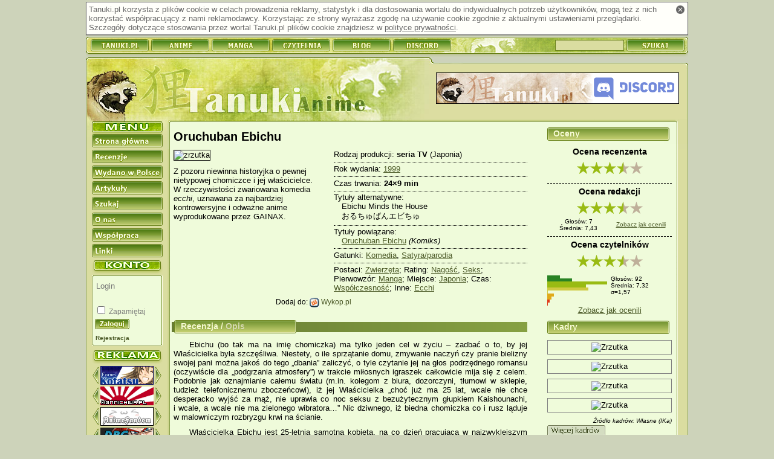

--- FILE ---
content_type: text/html; charset=utf-8
request_url: https://anime.tanuki.pl/strony/anime/349-oruchuban-ebichu/rec/341
body_size: 8385
content:



<!DOCTYPE html>
<html xmlns="http://www.w3.org/1999/xhtml" xmlns:fb="http://www.facebook.com/2008/fbml" xmlns:og="http://opengraphprotocol.org/schema/" xml:lang="pl" lang="pl">
<head>
    <title>Tanuki-Anime - Recenzja Oruchuban Ebichu</title>
	<link rel="stylesheet" type="text/css" href="https://s.tanuki.pl/css/common/main.css" />
	<link rel="stylesheet" type="text/css" href="https://s.tanuki.pl/css/common/print.css" media="print" />
	<link rel="stylesheet" type="text/css" href="/css/screen.css" media="screen" />
	<link rel="stylesheet" type="text/css" href="https://s.tanuki.pl/css/common/handheld.css" media="handheld" />
	<meta http-equiv="Content-Type" content="text/html; charset=utf-8" />		    <link rel="alternate" type="application/rss+xml" href="/rss_anime.xml" title="Tanuki-Anime: recenzje" />
    <link rel="start" href="/strony/" />
    <link rel="index" href="/strony/lista/" />
    <link rel="search" href="/strony/szukaj" />
    <link rel="search" type="application/opensearchdescription+xml"  title="Tanuki.pl" href="https://tanuki.pl/opensearch.xml" />
    <link rel="shortcut icon" href="/favicon.ico" type="image/vnd.microsoft.icon" />
    <link rel="icon" href="/favicon.png" type="image/png" />

    <meta name="Keywords" content="Tanuki Anime, manga, anime, kreskówka, kreskówki, japońskie bajki, japońska animacja, recenzja, recenzje anime" />
    <meta name="Description" content="Tanuki Anime - Anime; Tytuł: Oruchuban Ebichu; Rodzaj: seria TV; Gatunki: Komedia Satyra/parodia; Rok wydania: 1999" />
    <script type="text/javascript" src="https://ajax.googleapis.com/ajax/libs/jquery/1.10.2/jquery.min.js"></script>
    <script type="text/javascript" src="https://s.tanuki.pl/js/jquery/jquery.json-2.4.js"></script>
    <script type="text/javascript" src="https://s.tanuki.pl/js/common/scripts.js"></script>
	<script type="text/javascript" src="https://s.tanuki.pl/js/common/age-verifier.js"></script>
	<link rel="stylesheet" type="text/css" href="https://s.tanuki.pl/js/common/age-verifier.css" />
    <script type="text/javascript" src="/cmpsblform.js"></script>
    <script type="text/javascript" src="/notedescr.js"></script>


    <script type="text/javascript" src="/bad-behavior.js"></script>

<meta property="fb:app_id" content="105860782790421" />
<meta property="og:site_name" content="Tanuki Anime"/>
<meta property="og:title" content="Oruchuban Ebichu"/>
<meta property="og:description" content="Rodzaj: seria TV; Gatunki: Komedia Satyra/parodia; Rok wydania: 1999"/>
<meta property="og:type" content="tv_show"/>
<meta property="og:url" content="https://anime.tanuki.pl/strony/anime/349"/>
<meta property="og:image" content="https://hastur.tanuki.pl/anime/screens/1636.jpeg"/>
<script async src="https://www.googletagmanager.com/gtag/js?id=G-YGZPBPTGGV"></script>
<script>
  window.dataLayer = window.dataLayer || [];
  function gtag() { dataLayer.push(arguments); }
  gtag('js', new Date());
  gtag('config', 'G-YGZPBPTGGV');
</script>
</head>
<body >


<div id="all">


<h1>Tanuki-Anime</h1>


    <div id="cookie_info" class="screen">
        <a href="#" id="cookie_info_close" title="Zamknij"><span>x</span></a>
        Tanuki.pl korzysta z plików cookie w celach prowadzenia
        reklamy, statystyk i dla dostosowania wortalu do
        indywidualnych potrzeb użytkowników, mogą też z nich korzystać współpracujący z nami reklamodawcy.
        Korzystając ze strony wyrażasz zgodę na używanie cookie zgodnie z aktualnymi ustawieniami przeglądarki.
        Szczegóły dotyczące stosowania przez wortal Tanuki.pl
        plików cookie znajdziesz w <a href="/strony/onas/polityka">polityce prywatności</a>.
    </div>


<form method="post" action="https://tanuki.pl/szukaj">
<div id="bar">
    <h2 class="access">Tanuki.pl</h2>
    <ul>
    <li><a href="https://tanuki.pl"><span>Tanuki</span></a></li>
    <li><a href="https://anime.tanuki.pl"><span>Anime</span></a></li>
    <li><a href="https://manga.tanuki.pl"><span>Manga</span></a></li>
    <li><a href="https://czytelnia.tanuki.pl"><span>Czytelnia</span></a></li>
	<li><a href="https://blog.tanuki.pl"><span>Blog</span></a></li>
	<li><a href="https://tanuki.pl/link/3284/2"><span>Discord</span></a></li>
    </ul>

    <h2 class="access">Wyszukiwarka recenzji</h2>
    <input type="text" name="title" id="titlebox" alt="Tytuł" />
    <input type="submit" id="searchbtn" value="" />



</div>
</form>

<div id="content">


<div id="head" style="position: relative">
<div id="headup"></div>
</div>

<div id="mbody">

<div id="sidebar">
<div id="menu">
    <h2 class="access">Menu nawigacyjne</h2>
    <ul><!--
    --><li><a href="/strony/"><span>Strona główna</span></a></li><!--
    --><li><a href="/strony/anime/lista/"><span>Recenzje</span></a></li><!--
    --><li><a href="/strony/anime/wlista/"><span>Wydano w Polsce</span></a></li><!--
    --><li><a href="http://czytelnia.tanuki.pl/lista/artykuly.php"><span>Artykuły</span></a></li><!--
    --><li><a href="/strony/szukaj"><span>Szukaj</span></a></li><!--
    --><li><a href="/strony/onas"><span>O nas</span></a></li><!--
    --><li><a href="/strony/wspolpraca"><span>Współpraca</span></a></li><!--
    --><li><a href="/strony/linki"><span>Linki</span></a></li><!--
    --></ul>

</div>

<div id="usrpanel">
	<div id="usrpanel_cnt">
		<form action="https://tanuki.pl/login" method="post" class="form">
        <div>
			<input name="username" type="text" class="input-text" placeholder="Login" /><br />
			<input name="password" type="password" class="input-text" /><br />
			<input type="checkbox" name="remember" value="1" id="usrpremember" /><label for="usrpremember"> Zapamiętaj</label><br />
			<input name="return_url" type="hidden" value="anime.tanuki.pl/strony/anime/349-oruchuban-ebichu/rec/341" />
			<input type="image" name="submit" src="/limg/menu_login.png" />
		</div>
        </form>
	<ul><li><a href="https://tanuki.pl/rejestracja"><small>Rejestracja</small></a></li></ul>
	</div><div id="usrpanel_bottom"></div>
</div>

<div id="buttons">
<h2 class="access">Reklama</h2>
<ul>

<li><a href="/strony/link/2255/1" title="Forum Kotatsu" hreflang="pl"><img src="/imglink/but2255.jpeg" alt="Forum Kotatsu" width="88" height="31" /></a></li><li><a href="/strony/link/2081/1" title="Konnichiwa.pl - Japonia - Kraj Kwitnącej Wiśni" hreflang="pl"><img src="/imglink/but2081.gif" alt="Konnichiwa.pl - Japonia - Kraj Kwitnącej Wiśni" width="88" height="31" /></a></li><li><a href="/strony/link/3321/1" title="Anime Fandom" hreflang="pl"><img src="/imglink/but3321.gif" alt="Anime Fandom" width="88" height="31" /></a></li><li><a href="/strony/link/3521/1" title="Dragon Ball Great" hreflang="pl"><img src="/imglink/but3521.png" alt="Dragon Ball Great" width="88" height="31" /></a></li><li><a href="/strony/link/871/1" title="Princess Maker - serwis" hreflang="pl"><img src="/imglink/but871.gif" alt="Princess Maker - serwis" width="89" height="31" /></a></li>
</ul>
</div>
<div class="adsense_body">
</div>
</div>


<a id="bannerhref" href="/strony/link/3284/2" title="Zapraszamy na Discord!"><img src="/imglink/ban3284.png" alt="Zapraszamy na Discord!" /></a>


<div class="body_n" id="body"><div id="bodyup"></div><div class="rbody">

<h2 class="access">Anime</h2>

<div id="rightcolumn">
<h3>Oceny</h3>
<div class="anotesub">
	<h4>Ocena recenzenta</h4>
    <div class="note screen noteg_main noteg_7" title="Ocena 7/10"></div>
    <span class="print">7/10</span>
	<table class="notetbl">
	<tr>
	<td></td>
	<td></td>
	</tr><tr>
	<td></td>
	<td></td>
	</tr>
	</table>
</div>

<div class="anotesub anotesubnext">
	<h4>Ocena redakcji</h4>
    <div class="note screen noteg_main noteg_7" title="Ocena 7/10"></div>
    <span class="print">7/10</span>
	<table class="notetbl">
	<tr>
	<td>Głosów: 7</td>
	<td rowspan="2"><a href="/strony/anime/349/oceny-redakcji">Zobacz jak ocenili</a></td>
	</tr><tr>
	<td>Średnia: 7,43</td>
	</tr>
	</table>
</div>

<div class="anotesub anotesubnext">
	<h4 class="hnote">Ocena czytelników</h4>
	<div style="position: relative" class="unotes" id="notebox">
    
    <div class="notehintbox" id="notehintbox"></div>

    <div class="note screen noteg_main noteg_7" title="Ocena 7/10"></div>
<span class="print">7/10</span>

    <div class="notebars">
	<div style="width: 50%; position: absolute; left: 51%">
	<table class="notetbl">
	<tr><td>Głosów: 92</td></tr>
	<tr><td>Średnia: 7,32</td></tr>
    <tr><td>σ=1,57</td></tr>
	</table>
	</div>
	<div style="width: 48%; height: 50px">
	<div title="10/10: 6 ocen - 6%" class="bar" style="width: 21%; background-color: #298324"></div>
	<div title="9/10: 12 ocen - 13%" class="bar" style="width: 41%; background-color: #298324"></div>
	<div title="8/10: 29 ocen - 31%" class="bar" style="width: 100%; background-color: #99bb13"></div>
	<div title="7/10: 19 ocen - 20%" class="bar" style="width: 65%; background-color: #99bb13"></div>
	<div title="6/10: 20 ocen - 21%" class="bar" style="width: 69%; background-color: #cfca42"></div>
	<div title="5/10: 0 ocen - 0%" class="bar" style="width: 1%; background-color: #cfca42"></div>
	<div title="4/10: 3 oceny - 3%" class="bar" style="width: 11%; background-color: #e0aa18"></div>
	<div title="3/10: 2 oceny - 2%" class="bar" style="width: 7%; background-color: #e0aa18"></div>
	<div title="2/10: 1 ocena - 1%" class="bar" style="width: 4%; background-color: #e03918"></div>
	<div title="1/10: 0 ocen - 0%" class="bar" style="width: 1%; background-color: #e03918"></div>
	</div>
    </div>

	<div><a href="/strony/anime/349/oceny">Zobacz jak ocenili</a></div>
    



    
	</div>
</div>

<h3>Kadry</h3>
<div class="kadr">
<img src="https://hastur.tanuki.pl/anime/screens/1637.jpeg" alt="Zrzutka" width="200" height="150" />
</div>
<div class="kadr">
<img src="https://hastur.tanuki.pl/anime/screens/1638.jpeg" alt="Zrzutka" width="200" height="150" />
</div>
<div class="kadr">
<img src="https://hastur.tanuki.pl/anime/screens/1639.jpeg" alt="Zrzutka" width="200" height="150" />
</div>
<div class="kadr">
<img src="https://hastur.tanuki.pl/anime/screens/1640.jpeg" alt="Zrzutka" width="200" height="150" />
</div>
<div class="revtblfoot">
Źródło kadrów: Własne (IKa)</div>
<div class="screen">
<a href="/strony/anime/349/zrzutki"><img src="/limg/click_kadry.png" alt="Więcej kadrów" /></a>
</div>

<h3><a class="screen" style="float:right" href="#" onclick="refreshToplist([15,97,1,61,22]); return false"><img src="/limg/refresh.png" alt="Wylosuj ponownie" style="width:19px; height:19px" /></a>Top 10</h3>
<div id="randomtoplist">
<div class="toplist_head">Satyra/parodia</div>
<ol class="toplist">

<li class="odd"><a href="/strony/anime/6312-gintama" lang="ja" xml:lang="ja">Gintama°</a></li>
<li class="even"><a href="/strony/anime/3602-gintama" lang="ja" xml:lang="ja">Gintama&#039;</a></li>
<li class="odd"><a href="/strony/anime/4836-gintama-2012" lang="ja" xml:lang="ja">Gintama&#039; [2012]</a></li>
<li class="even"><a href="/strony/anime/7247-gintama" lang="ja" xml:lang="ja">Gintama.</a></li>
<li class="odd"><a href="/strony/anime/774-nhk-ni-youkoso" lang="ja" xml:lang="ja">NHK ni Youkoso!</a></li>
<li class="even"><a href="/strony/anime/5561-gintama-kanketsuhen-yorozuya-yo-eien" lang="ja" xml:lang="ja">Gintama Kanketsuhen: Yorozuya yo Eien Nare</a></li>
<li class="odd"><a href="/strony/anime/6585-one-punch-man" lang="ja" xml:lang="ja">One-Punch Man</a></li>
<li class="even"><a href="/strony/anime/1151-gintama" lang="ja" xml:lang="ja">Gintama</a></li>
<li class="odd"><a href="/strony/anime/8787-gintama-the-final" lang="ja" xml:lang="ja">Gintama: The Final</a></li>
<li class="even"><a href="/strony/anime/34-full-metal-panic-fumoffu" lang="en" xml:lang="en">Full Metal Panic? Fumoffu</a></li>
</ol>
<div><a href="/strony/anime/lista/!urating/1/?geid=15">więcej</a></div>
</div>
</div>

<div id="leftcolumn">
<div style="float: right">


</div>

<h3 class="animename" lang="ja" xml:lang="ja">Oruchuban Ebichu</h3>


<div class="sideinfo">
<div>Rodzaj produkcji: <b>seria TV</b> (Japonia)</div>
<div class="sitem">Rok wydania: <a href="/strony/lista?year=1999" rel="nofollow">1999</a></div>
<div class="sitem">Czas trwania: <b>
		24×9 min
</b></div>
<div class="sitem">Tytuły alternatywne:
	<ul class="alttitles">
		<li lang="en" xml:lang="en">Ebichu Minds the House</li>
		<li lang="ja" xml:lang="ja">おるちゅばんエビちゅ</li>
	</ul>
</div>
<div class="sitem">Tytuły powiązane:
	<ul class="reltitles">
			<li lang="ja" xml:lang="ja"><a href="http://manga.tanuki.pl/strony/manga/6146">Oruchuban Ebichu</a> <i>(Komiks)</i></li>
			</ul>
</div>
<div class="sitem">Gatunki:
		<a href="/strony/lista?geid=1" rel="nofollow" title="Proste jak parasol: rzecz nastawiona przede wszystkim na wywołanie uśmiechu / chichotu / rechotu.">Komedia</a>, 		<a href="/strony/lista?geid=15" rel="nofollow" title="Podgatunek komedii. Tytuł, który za cel kpin bierze anime lub jakiekolwiek inne zjawiska kulturowe.">Satyra/parodia</a></div>
	<div class="sitem">
					Postaci: 
							<a href="/strony/lista?geid=97" rel="nofollow" title="Właściwie wszystkie okazy fauny, także tej fantastycznej, ale pod warunkiem, że są jednymi z głównych bohaterów lub pełnią w serii ważną rolę. Do tej grupy nie zaliczamy pokemonów czy maskotek uroczych czarodziejek.">Zwierzęta</a>; 					Rating: 
							<a href="/strony/lista?geid=55" rel="nofollow" title="Ostrzeżenie: w tych tytułach pojawia się dużo golizny i podtekstów erotycznych.">Nagość</a>,				<a href="/strony/lista?geid=57" rel="nofollow" title="Ostrzeżenie: w tych tytułach znajdują się sceny erotyczne. ">Seks</a>; 					Pierwowzór: 
							<a href="/strony/lista?geid=61" rel="nofollow" title="Pierwowzorem jest manga. ">Manga</a>; 					Miejsce: 
							<a href="/strony/lista?geid=71" rel="nofollow" title="W Japonii dzieje się niemal wszystko, co na świecie interesujące... Ale z drugiej strony to miejsce, z którego 99% złoczyńców rozpoczyna podbój Ziemi. ">Japonia</a>; 					Czas: 
							<a href="/strony/lista?geid=78" rel="nofollow" title="Tytuły, których akcja rozgrywa się na Ziemi w czasach współczesnych (liczonych od II wojny światowej włącznie).">Współczesność</a>; 					Inne: 
							<a href="/strony/lista?geid=22" rel="nofollow" title="Tytuły zawierające dużą ilość mniej lub bardziej pikantnych gagów. Pokazywana jest zwykle niezbyt detaliczna nagość, sporo bielizny etc.">Ecchi</a>			</div>
</div>

<div class="sidelinfo">
<img src="https://hastur.tanuki.pl/anime/screens/1636.jpeg" alt="zrzutka" width="250" height="187" class="screenshot_big" />
<p class="dwazdania">
		Z pozoru niewinna historyjka o pewnej nietypowej chomiczce i jej właścicielce. W rzeczywistości zwariowana komedia <i>ecchi</i>, uznawana za najbardziej kontrowersyjne i odważne anime wyprodukowane przez GAINAX.
</p>
</div>

<div class="socialsites">
Dodaj do: 
<a href="http://www.wykop.pl/dodaj?url=https://anime.tanuki.pl%2Fstrony%2Fanime%2F349-oruchuban-ebichu%2Frec%2F341"><img src="/limg/icons/wykop.png" alt="Wykop" width="16" height="16" /> Wykop.pl</a>
<span style="display:inline-block; width:10px; margin-bottom:15px; margin-right: 100px; margin-left: 10px"><fb:like href="https://anime.tanuki.pl/strony/anime/349" layout="button_count" show_faces="false" width="110" action="like" colorscheme="light" style="position:absolute"></fb:like></span>
</div>

<div class="adsense_body">
</div>


<div></div>

<h3><span id="reviewtext_tab" class="clickable" onclick="switchTab(this, 'reviewtext')">Recenzja</span> / <span id="descrtext_tab" class="clickable inactive" onclick="switchTab(this, 'descrtext'); return false">Opis</span></h3>
<div id="reviewtext" class="copycat">
<p>Ebichu (bo tak ma na imię chomiczka) ma tylko jeden cel w życiu – zadbać o to, by jej Właścicielka była szczęśliwa. Niestety, o ile sprzątanie domu, zmywanie naczyń czy pranie bielizny swojej pani można jakoś do tego „dbania” zaliczyć, o tyle czytanie jej na głos podrzędnego romansu (oczywiście dla „podgrzania atmosfery”) w trakcie miłosnych igraszek całkowicie mija się z celem. Podobnie jak oznajmianie całemu światu (m.in. kolegom z biura, dozorczyni, tłumowi w sklepie, tudzież telefonicznemu zboczeńcowi), iż jej Właścicielka „choć już ma 25 lat, wcale nie chce desperacko wyjść za mąż, nie uprawia co noc seksu z bezużytecznym głupkiem Kaishounachi, i wcale, a wcale nie ma zielonego wibratora…” Nic dziwnego, iż biedna chomiczka co i rusz ląduje w malowniczym rozbryzgu krwi na ścianie. </p>
<p>Właścicielką Ebichu jest 25­‑letnia samotna kobieta, na co dzień pracująca w najzwyklejszym biurze, a w skrytości ducha marząca o spędzeniu reszty życia przy boku porządnego faceta, najlepiej w związku małżeńskim. Niestety, marzenia marzeniami, a rzeczywistość swoje. Jej aktualny facet (<i>Kaishounachi</i> znaczy „bezużyteczny, beznadziejny” – i tak o nim mówi Ebichu) jest nałogowym graczem, kłamcą i podrywaczem. Jest też – przy wydatnym udziale samej chomiczki – aktualnie bezdomny, więc pomieszkuje w jej domu i myśli wyłącznie o jednym… No, jeśli doliczyć do tego preferowanie przebieranek w łóżku, to o dwóch rzeczach. Oprócz naszej trójki bohaterów, wokół których obraca się akcja, należałoby wspomnieć jeszcze o pojawiającym się w dalszych odcinkach znajomym Kaishounachiego, Maa­‑kunie – mężczyźnie o nietypowym podejściu do chomików (które odbija się na jego dziewczynie) oraz o znajomej Właścicielki – pannie Watanabe – modelowej „doskonałej japońskiej kobiecie”, na obecność której obie (Ebichu i jej pani) reagują dosyć nerwowo.</p>
<p>Seria liczy sobie 24 odcinki – trwające zwykle około 7­‑10 minut. W Japonii wyświetlane w bloku programowym <i>Ai no Awa Awa Awaa</i>, przeznaczonym dla dorosłych widzów, wraz z dwoma innymi seriami: <i>Ai no Monogatari</i> oraz <i>Koume­‑chan Ga Iku!</i> Poszczególne odcinki nie są ze sobą w żaden sposób połączone i składają się głównie z pojedynczych scenek z życia codziennego Ebichu i jej pani. Być może brzmi to niewinnie, ale wcale niewinne nie jest. Faktem jest, że anime to możemy zaliczyć do <i>ecchi</i> –  praktycznie w każdym odcinku właścicielka Ebichu i jej chłopak uprawiają seks (choć często po komentarzach chomiczki… jakby to powiedzieć… z Kaishounachiego całkowicie uchodzi para), pojawia się także wiele dowcipów sytuacyjnych i słownych, dotyczących sfery cielesnej pożycia przedmałżeńskiego (głównie w wykonaniu Ebichu). Swoje robi także ogromny kontrast pomiędzy słodkim zachowaniem i wyglądem chomiczki, a tekstami, które można w jej wykonaniu usłyszeć – po raz pierwszy w trakcie oglądania anime opadła mi szczęka.</p>
<p>Animacja, jak na studio, które to anime popełniło – GAINAX – jest nietypowa. Postacie są rysowane prostą kreską, bez cieniowania, raczej dwuwymiarowo i bez szczegółów. Tła praktycznie nie istnieją, tak samo jak postacie dalszego planu – zwykle jest to anonimowy tłum. Dzięki temu jednak widz nie skupia się na stronie wizualnej i może wyłapać większość niuansów i nawiązań do rzeczywistości. </p>
<p>Muzyka oddaje dokładnie klimat tej serii – zabawny opening, śpiewany przez <i>seiyuu</i> Ebichu – Kotono Mitsuishi (Misato z <i>Neon Genesis Evangelion</i>, Usagi z <i>Sailor Moon</i>), nienachalne efekty dźwiękowe w trakcie odcinka i pokręcony ending – pasują do tej produkcji jak ulał.</p>
<p>Anime to nie jest przeznaczone dla wszystkich. Przede wszystkim – należy mieć świadomość, że jest to komedia erotyczna. A jako taka zawiera sceny łóżkowe i dużą dawkę świntuszenia (teksty Ebichu potrafią zawstydzić nawet telefonicznego zboczeńca!) Razić może także bezpardonowe rozprawianie się Właścicielki z wtykającym wszędzie nos i komentującym wszystko chomikiem. Dlatego też od tej serii powinni trzymać się z daleka puryści i obrońcy zwierząt. Dla pozostałych widzów może to być po prostu szalona komedia erotyczna ze świntuszącym chomikiem w tle, a niektórzy zauważą w niej drugie dno – opowieść o dwojgu ludzi, którzy, mimo desperackich prób, nie potrafią stworzyć głębszej więzi.</p>

<div class="textauthor"><a href="https://tanuki.pl/profil/ika" rel="nofollow">IKa</a>,  5 maja 2005</div>
</div>
<div id="descrtext" style="display: none">
<div class="margins">Brak opisów dla tego anime. Zaloguj się, aby dodać swój opis!</div>


</div>

<div class="commlink screen">
<a href="/strony/anime/349/komentarze">Komentarze: 35</a><br />
<a href="/strony/anime/349/komentarze/0/dodaj" rel="nofollow"><img src="/limg/click_skomentuj.png" alt="Skomentuj to anime" class="linkimg" /></a>
</div>


<div class="headn_tt">
<h3>Twórcy</h3>
</div>
<table class="subtable" summary="Tabela zawiera informacje dodatkowe: studio, autora, osoby odpowiedzialne za scenariusz, muzykę">
<thead>
	<tr><th scope="col">Rodzaj</th><th scope="col">Nazwiska</th></tr>
</thead>
<tbody>
	<tr><th scope="row">Studio:</th>
	<td>
<a href="/strony/lista?tdvid=13" rel="nofollow">GAINAX</a>, <a href="/strony/lista?tdvid=18" rel="nofollow">Group TAC</a>	</td></tr>
	<tr><th scope="row">Autor:</th>
	<td>
<a href="/strony/lista?tdvid=1049" rel="nofollow">Risa Itou</a>	</td></tr>
	<tr><th scope="row">Projekt:</th>
	<td>
<a href="/strony/lista?tdvid=2903" rel="nofollow">Sachiko Oohashi</a>	</td></tr>
	<tr><th scope="row">Reżyser:</th>
	<td>
<a href="/strony/lista?tdvid=952" rel="nofollow">Makoto Moriwaki</a>	</td></tr>
	<tr><th scope="row">Scenariusz:</th>
	<td>
<a href="/strony/lista?tdvid=5366" rel="nofollow">Chinatsu Houjou</a>, <a href="/strony/lista?tdvid=879" rel="nofollow">Motoki Yoshimura</a>	</td></tr>
</tbody>
</table>



<div class="headn_tt">
<h3>Odnośniki</h3>
</div>
<table class="subtable" summary="Lista odnośników do stron powiązanych z tym anime">
<thead>
<tr>
	<th scope="col">Tytuł strony</th>
	<th scope="col">Rodzaj</th>
	<th scope="col">Języki</th>
</tr>
</thead>
<tbody>
<tr>
	<td><a title="http://a-f.pl/?art=63" href="/strony/link/81" hreflang="pl">Ebichu — recenzja na Anime Forever</a></td>
	<td>Nieoficjalny</td>
	<td>pl</td>
</tr>
<tr>
	<td><a title="http://pl.wikipedia.org/wiki/Oruchuban_Ebichu" href="/strony/link/1512" hreflang="pl">Oruchuban Ebichu - artykuł na Wikipedii</a></td>
	<td>Nieoficjalny</td>
	<td>pl</td>
</tr>
</tbody>
</table>
</div>
</div></div>



<div style="clear:both"></div>

</div>

<div id="bodydown"></div>

<div id="laydown"><a href="/strony/onas/regulamin" id="link_regulamin"><span>REGULAMIN</span></a><a href="/strony/onas/polityka" id="link_polityka"><span>POLITYKA PRYWATNOŚCI</span></a><span>ISSN 1898-8296</span></div>

<div id="mascot"></div>

</div>

<div id="footer">
<span>
(c) 2004-2011 Tanuki.pl. Wszelkie prawa zastrzeżone.
</span>
</div>

</div>


<script src="https://www.google-analytics.com/ga.js"
type="text/javascript"></script>
<script type="text/javascript">
var pageTracker = _gat._getTracker("UA-163323-4");
pageTracker._trackPageview();
pageTracker._trackPageLoadTime();
</script>

<div id="fb-root" class="fb-app-105860782790421  "></div>

</body>
</html>
